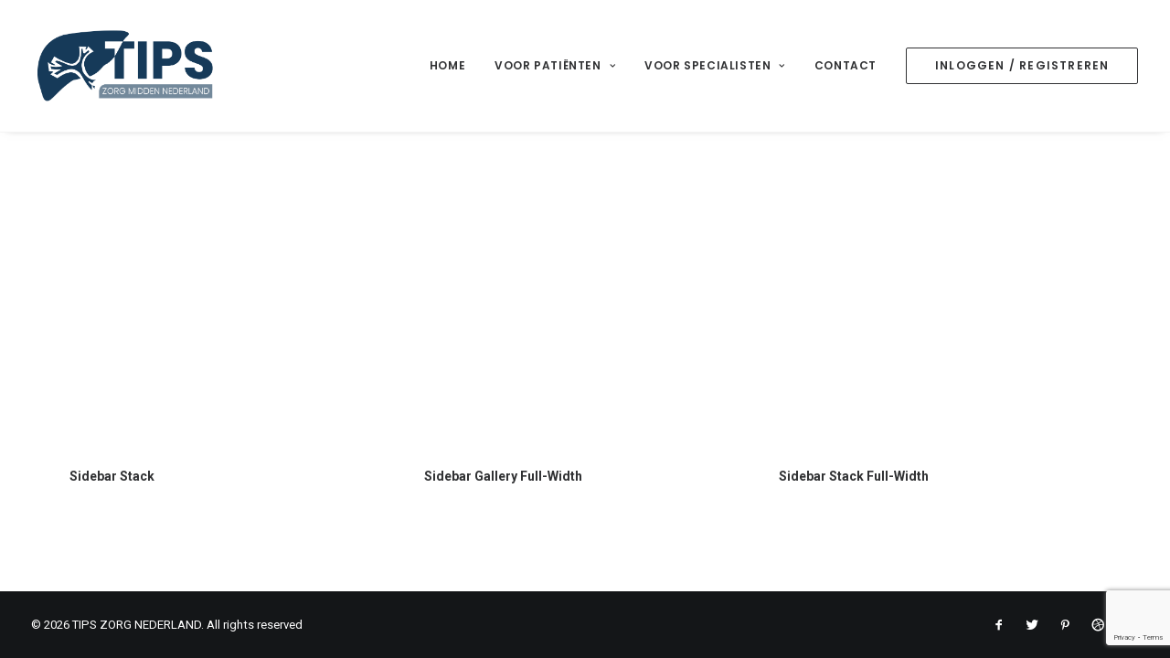

--- FILE ---
content_type: text/html; charset=utf-8
request_url: https://www.google.com/recaptcha/api2/anchor?ar=1&k=6LcHmLInAAAAAHsv1TMmMC3iEviAXnUrFXxmKa6O&co=aHR0cHM6Ly90aXBzem9yZy5ubDo0NDM.&hl=en&v=N67nZn4AqZkNcbeMu4prBgzg&size=invisible&anchor-ms=20000&execute-ms=30000&cb=5meai5eqmqn0
body_size: 48811
content:
<!DOCTYPE HTML><html dir="ltr" lang="en"><head><meta http-equiv="Content-Type" content="text/html; charset=UTF-8">
<meta http-equiv="X-UA-Compatible" content="IE=edge">
<title>reCAPTCHA</title>
<style type="text/css">
/* cyrillic-ext */
@font-face {
  font-family: 'Roboto';
  font-style: normal;
  font-weight: 400;
  font-stretch: 100%;
  src: url(//fonts.gstatic.com/s/roboto/v48/KFO7CnqEu92Fr1ME7kSn66aGLdTylUAMa3GUBHMdazTgWw.woff2) format('woff2');
  unicode-range: U+0460-052F, U+1C80-1C8A, U+20B4, U+2DE0-2DFF, U+A640-A69F, U+FE2E-FE2F;
}
/* cyrillic */
@font-face {
  font-family: 'Roboto';
  font-style: normal;
  font-weight: 400;
  font-stretch: 100%;
  src: url(//fonts.gstatic.com/s/roboto/v48/KFO7CnqEu92Fr1ME7kSn66aGLdTylUAMa3iUBHMdazTgWw.woff2) format('woff2');
  unicode-range: U+0301, U+0400-045F, U+0490-0491, U+04B0-04B1, U+2116;
}
/* greek-ext */
@font-face {
  font-family: 'Roboto';
  font-style: normal;
  font-weight: 400;
  font-stretch: 100%;
  src: url(//fonts.gstatic.com/s/roboto/v48/KFO7CnqEu92Fr1ME7kSn66aGLdTylUAMa3CUBHMdazTgWw.woff2) format('woff2');
  unicode-range: U+1F00-1FFF;
}
/* greek */
@font-face {
  font-family: 'Roboto';
  font-style: normal;
  font-weight: 400;
  font-stretch: 100%;
  src: url(//fonts.gstatic.com/s/roboto/v48/KFO7CnqEu92Fr1ME7kSn66aGLdTylUAMa3-UBHMdazTgWw.woff2) format('woff2');
  unicode-range: U+0370-0377, U+037A-037F, U+0384-038A, U+038C, U+038E-03A1, U+03A3-03FF;
}
/* math */
@font-face {
  font-family: 'Roboto';
  font-style: normal;
  font-weight: 400;
  font-stretch: 100%;
  src: url(//fonts.gstatic.com/s/roboto/v48/KFO7CnqEu92Fr1ME7kSn66aGLdTylUAMawCUBHMdazTgWw.woff2) format('woff2');
  unicode-range: U+0302-0303, U+0305, U+0307-0308, U+0310, U+0312, U+0315, U+031A, U+0326-0327, U+032C, U+032F-0330, U+0332-0333, U+0338, U+033A, U+0346, U+034D, U+0391-03A1, U+03A3-03A9, U+03B1-03C9, U+03D1, U+03D5-03D6, U+03F0-03F1, U+03F4-03F5, U+2016-2017, U+2034-2038, U+203C, U+2040, U+2043, U+2047, U+2050, U+2057, U+205F, U+2070-2071, U+2074-208E, U+2090-209C, U+20D0-20DC, U+20E1, U+20E5-20EF, U+2100-2112, U+2114-2115, U+2117-2121, U+2123-214F, U+2190, U+2192, U+2194-21AE, U+21B0-21E5, U+21F1-21F2, U+21F4-2211, U+2213-2214, U+2216-22FF, U+2308-230B, U+2310, U+2319, U+231C-2321, U+2336-237A, U+237C, U+2395, U+239B-23B7, U+23D0, U+23DC-23E1, U+2474-2475, U+25AF, U+25B3, U+25B7, U+25BD, U+25C1, U+25CA, U+25CC, U+25FB, U+266D-266F, U+27C0-27FF, U+2900-2AFF, U+2B0E-2B11, U+2B30-2B4C, U+2BFE, U+3030, U+FF5B, U+FF5D, U+1D400-1D7FF, U+1EE00-1EEFF;
}
/* symbols */
@font-face {
  font-family: 'Roboto';
  font-style: normal;
  font-weight: 400;
  font-stretch: 100%;
  src: url(//fonts.gstatic.com/s/roboto/v48/KFO7CnqEu92Fr1ME7kSn66aGLdTylUAMaxKUBHMdazTgWw.woff2) format('woff2');
  unicode-range: U+0001-000C, U+000E-001F, U+007F-009F, U+20DD-20E0, U+20E2-20E4, U+2150-218F, U+2190, U+2192, U+2194-2199, U+21AF, U+21E6-21F0, U+21F3, U+2218-2219, U+2299, U+22C4-22C6, U+2300-243F, U+2440-244A, U+2460-24FF, U+25A0-27BF, U+2800-28FF, U+2921-2922, U+2981, U+29BF, U+29EB, U+2B00-2BFF, U+4DC0-4DFF, U+FFF9-FFFB, U+10140-1018E, U+10190-1019C, U+101A0, U+101D0-101FD, U+102E0-102FB, U+10E60-10E7E, U+1D2C0-1D2D3, U+1D2E0-1D37F, U+1F000-1F0FF, U+1F100-1F1AD, U+1F1E6-1F1FF, U+1F30D-1F30F, U+1F315, U+1F31C, U+1F31E, U+1F320-1F32C, U+1F336, U+1F378, U+1F37D, U+1F382, U+1F393-1F39F, U+1F3A7-1F3A8, U+1F3AC-1F3AF, U+1F3C2, U+1F3C4-1F3C6, U+1F3CA-1F3CE, U+1F3D4-1F3E0, U+1F3ED, U+1F3F1-1F3F3, U+1F3F5-1F3F7, U+1F408, U+1F415, U+1F41F, U+1F426, U+1F43F, U+1F441-1F442, U+1F444, U+1F446-1F449, U+1F44C-1F44E, U+1F453, U+1F46A, U+1F47D, U+1F4A3, U+1F4B0, U+1F4B3, U+1F4B9, U+1F4BB, U+1F4BF, U+1F4C8-1F4CB, U+1F4D6, U+1F4DA, U+1F4DF, U+1F4E3-1F4E6, U+1F4EA-1F4ED, U+1F4F7, U+1F4F9-1F4FB, U+1F4FD-1F4FE, U+1F503, U+1F507-1F50B, U+1F50D, U+1F512-1F513, U+1F53E-1F54A, U+1F54F-1F5FA, U+1F610, U+1F650-1F67F, U+1F687, U+1F68D, U+1F691, U+1F694, U+1F698, U+1F6AD, U+1F6B2, U+1F6B9-1F6BA, U+1F6BC, U+1F6C6-1F6CF, U+1F6D3-1F6D7, U+1F6E0-1F6EA, U+1F6F0-1F6F3, U+1F6F7-1F6FC, U+1F700-1F7FF, U+1F800-1F80B, U+1F810-1F847, U+1F850-1F859, U+1F860-1F887, U+1F890-1F8AD, U+1F8B0-1F8BB, U+1F8C0-1F8C1, U+1F900-1F90B, U+1F93B, U+1F946, U+1F984, U+1F996, U+1F9E9, U+1FA00-1FA6F, U+1FA70-1FA7C, U+1FA80-1FA89, U+1FA8F-1FAC6, U+1FACE-1FADC, U+1FADF-1FAE9, U+1FAF0-1FAF8, U+1FB00-1FBFF;
}
/* vietnamese */
@font-face {
  font-family: 'Roboto';
  font-style: normal;
  font-weight: 400;
  font-stretch: 100%;
  src: url(//fonts.gstatic.com/s/roboto/v48/KFO7CnqEu92Fr1ME7kSn66aGLdTylUAMa3OUBHMdazTgWw.woff2) format('woff2');
  unicode-range: U+0102-0103, U+0110-0111, U+0128-0129, U+0168-0169, U+01A0-01A1, U+01AF-01B0, U+0300-0301, U+0303-0304, U+0308-0309, U+0323, U+0329, U+1EA0-1EF9, U+20AB;
}
/* latin-ext */
@font-face {
  font-family: 'Roboto';
  font-style: normal;
  font-weight: 400;
  font-stretch: 100%;
  src: url(//fonts.gstatic.com/s/roboto/v48/KFO7CnqEu92Fr1ME7kSn66aGLdTylUAMa3KUBHMdazTgWw.woff2) format('woff2');
  unicode-range: U+0100-02BA, U+02BD-02C5, U+02C7-02CC, U+02CE-02D7, U+02DD-02FF, U+0304, U+0308, U+0329, U+1D00-1DBF, U+1E00-1E9F, U+1EF2-1EFF, U+2020, U+20A0-20AB, U+20AD-20C0, U+2113, U+2C60-2C7F, U+A720-A7FF;
}
/* latin */
@font-face {
  font-family: 'Roboto';
  font-style: normal;
  font-weight: 400;
  font-stretch: 100%;
  src: url(//fonts.gstatic.com/s/roboto/v48/KFO7CnqEu92Fr1ME7kSn66aGLdTylUAMa3yUBHMdazQ.woff2) format('woff2');
  unicode-range: U+0000-00FF, U+0131, U+0152-0153, U+02BB-02BC, U+02C6, U+02DA, U+02DC, U+0304, U+0308, U+0329, U+2000-206F, U+20AC, U+2122, U+2191, U+2193, U+2212, U+2215, U+FEFF, U+FFFD;
}
/* cyrillic-ext */
@font-face {
  font-family: 'Roboto';
  font-style: normal;
  font-weight: 500;
  font-stretch: 100%;
  src: url(//fonts.gstatic.com/s/roboto/v48/KFO7CnqEu92Fr1ME7kSn66aGLdTylUAMa3GUBHMdazTgWw.woff2) format('woff2');
  unicode-range: U+0460-052F, U+1C80-1C8A, U+20B4, U+2DE0-2DFF, U+A640-A69F, U+FE2E-FE2F;
}
/* cyrillic */
@font-face {
  font-family: 'Roboto';
  font-style: normal;
  font-weight: 500;
  font-stretch: 100%;
  src: url(//fonts.gstatic.com/s/roboto/v48/KFO7CnqEu92Fr1ME7kSn66aGLdTylUAMa3iUBHMdazTgWw.woff2) format('woff2');
  unicode-range: U+0301, U+0400-045F, U+0490-0491, U+04B0-04B1, U+2116;
}
/* greek-ext */
@font-face {
  font-family: 'Roboto';
  font-style: normal;
  font-weight: 500;
  font-stretch: 100%;
  src: url(//fonts.gstatic.com/s/roboto/v48/KFO7CnqEu92Fr1ME7kSn66aGLdTylUAMa3CUBHMdazTgWw.woff2) format('woff2');
  unicode-range: U+1F00-1FFF;
}
/* greek */
@font-face {
  font-family: 'Roboto';
  font-style: normal;
  font-weight: 500;
  font-stretch: 100%;
  src: url(//fonts.gstatic.com/s/roboto/v48/KFO7CnqEu92Fr1ME7kSn66aGLdTylUAMa3-UBHMdazTgWw.woff2) format('woff2');
  unicode-range: U+0370-0377, U+037A-037F, U+0384-038A, U+038C, U+038E-03A1, U+03A3-03FF;
}
/* math */
@font-face {
  font-family: 'Roboto';
  font-style: normal;
  font-weight: 500;
  font-stretch: 100%;
  src: url(//fonts.gstatic.com/s/roboto/v48/KFO7CnqEu92Fr1ME7kSn66aGLdTylUAMawCUBHMdazTgWw.woff2) format('woff2');
  unicode-range: U+0302-0303, U+0305, U+0307-0308, U+0310, U+0312, U+0315, U+031A, U+0326-0327, U+032C, U+032F-0330, U+0332-0333, U+0338, U+033A, U+0346, U+034D, U+0391-03A1, U+03A3-03A9, U+03B1-03C9, U+03D1, U+03D5-03D6, U+03F0-03F1, U+03F4-03F5, U+2016-2017, U+2034-2038, U+203C, U+2040, U+2043, U+2047, U+2050, U+2057, U+205F, U+2070-2071, U+2074-208E, U+2090-209C, U+20D0-20DC, U+20E1, U+20E5-20EF, U+2100-2112, U+2114-2115, U+2117-2121, U+2123-214F, U+2190, U+2192, U+2194-21AE, U+21B0-21E5, U+21F1-21F2, U+21F4-2211, U+2213-2214, U+2216-22FF, U+2308-230B, U+2310, U+2319, U+231C-2321, U+2336-237A, U+237C, U+2395, U+239B-23B7, U+23D0, U+23DC-23E1, U+2474-2475, U+25AF, U+25B3, U+25B7, U+25BD, U+25C1, U+25CA, U+25CC, U+25FB, U+266D-266F, U+27C0-27FF, U+2900-2AFF, U+2B0E-2B11, U+2B30-2B4C, U+2BFE, U+3030, U+FF5B, U+FF5D, U+1D400-1D7FF, U+1EE00-1EEFF;
}
/* symbols */
@font-face {
  font-family: 'Roboto';
  font-style: normal;
  font-weight: 500;
  font-stretch: 100%;
  src: url(//fonts.gstatic.com/s/roboto/v48/KFO7CnqEu92Fr1ME7kSn66aGLdTylUAMaxKUBHMdazTgWw.woff2) format('woff2');
  unicode-range: U+0001-000C, U+000E-001F, U+007F-009F, U+20DD-20E0, U+20E2-20E4, U+2150-218F, U+2190, U+2192, U+2194-2199, U+21AF, U+21E6-21F0, U+21F3, U+2218-2219, U+2299, U+22C4-22C6, U+2300-243F, U+2440-244A, U+2460-24FF, U+25A0-27BF, U+2800-28FF, U+2921-2922, U+2981, U+29BF, U+29EB, U+2B00-2BFF, U+4DC0-4DFF, U+FFF9-FFFB, U+10140-1018E, U+10190-1019C, U+101A0, U+101D0-101FD, U+102E0-102FB, U+10E60-10E7E, U+1D2C0-1D2D3, U+1D2E0-1D37F, U+1F000-1F0FF, U+1F100-1F1AD, U+1F1E6-1F1FF, U+1F30D-1F30F, U+1F315, U+1F31C, U+1F31E, U+1F320-1F32C, U+1F336, U+1F378, U+1F37D, U+1F382, U+1F393-1F39F, U+1F3A7-1F3A8, U+1F3AC-1F3AF, U+1F3C2, U+1F3C4-1F3C6, U+1F3CA-1F3CE, U+1F3D4-1F3E0, U+1F3ED, U+1F3F1-1F3F3, U+1F3F5-1F3F7, U+1F408, U+1F415, U+1F41F, U+1F426, U+1F43F, U+1F441-1F442, U+1F444, U+1F446-1F449, U+1F44C-1F44E, U+1F453, U+1F46A, U+1F47D, U+1F4A3, U+1F4B0, U+1F4B3, U+1F4B9, U+1F4BB, U+1F4BF, U+1F4C8-1F4CB, U+1F4D6, U+1F4DA, U+1F4DF, U+1F4E3-1F4E6, U+1F4EA-1F4ED, U+1F4F7, U+1F4F9-1F4FB, U+1F4FD-1F4FE, U+1F503, U+1F507-1F50B, U+1F50D, U+1F512-1F513, U+1F53E-1F54A, U+1F54F-1F5FA, U+1F610, U+1F650-1F67F, U+1F687, U+1F68D, U+1F691, U+1F694, U+1F698, U+1F6AD, U+1F6B2, U+1F6B9-1F6BA, U+1F6BC, U+1F6C6-1F6CF, U+1F6D3-1F6D7, U+1F6E0-1F6EA, U+1F6F0-1F6F3, U+1F6F7-1F6FC, U+1F700-1F7FF, U+1F800-1F80B, U+1F810-1F847, U+1F850-1F859, U+1F860-1F887, U+1F890-1F8AD, U+1F8B0-1F8BB, U+1F8C0-1F8C1, U+1F900-1F90B, U+1F93B, U+1F946, U+1F984, U+1F996, U+1F9E9, U+1FA00-1FA6F, U+1FA70-1FA7C, U+1FA80-1FA89, U+1FA8F-1FAC6, U+1FACE-1FADC, U+1FADF-1FAE9, U+1FAF0-1FAF8, U+1FB00-1FBFF;
}
/* vietnamese */
@font-face {
  font-family: 'Roboto';
  font-style: normal;
  font-weight: 500;
  font-stretch: 100%;
  src: url(//fonts.gstatic.com/s/roboto/v48/KFO7CnqEu92Fr1ME7kSn66aGLdTylUAMa3OUBHMdazTgWw.woff2) format('woff2');
  unicode-range: U+0102-0103, U+0110-0111, U+0128-0129, U+0168-0169, U+01A0-01A1, U+01AF-01B0, U+0300-0301, U+0303-0304, U+0308-0309, U+0323, U+0329, U+1EA0-1EF9, U+20AB;
}
/* latin-ext */
@font-face {
  font-family: 'Roboto';
  font-style: normal;
  font-weight: 500;
  font-stretch: 100%;
  src: url(//fonts.gstatic.com/s/roboto/v48/KFO7CnqEu92Fr1ME7kSn66aGLdTylUAMa3KUBHMdazTgWw.woff2) format('woff2');
  unicode-range: U+0100-02BA, U+02BD-02C5, U+02C7-02CC, U+02CE-02D7, U+02DD-02FF, U+0304, U+0308, U+0329, U+1D00-1DBF, U+1E00-1E9F, U+1EF2-1EFF, U+2020, U+20A0-20AB, U+20AD-20C0, U+2113, U+2C60-2C7F, U+A720-A7FF;
}
/* latin */
@font-face {
  font-family: 'Roboto';
  font-style: normal;
  font-weight: 500;
  font-stretch: 100%;
  src: url(//fonts.gstatic.com/s/roboto/v48/KFO7CnqEu92Fr1ME7kSn66aGLdTylUAMa3yUBHMdazQ.woff2) format('woff2');
  unicode-range: U+0000-00FF, U+0131, U+0152-0153, U+02BB-02BC, U+02C6, U+02DA, U+02DC, U+0304, U+0308, U+0329, U+2000-206F, U+20AC, U+2122, U+2191, U+2193, U+2212, U+2215, U+FEFF, U+FFFD;
}
/* cyrillic-ext */
@font-face {
  font-family: 'Roboto';
  font-style: normal;
  font-weight: 900;
  font-stretch: 100%;
  src: url(//fonts.gstatic.com/s/roboto/v48/KFO7CnqEu92Fr1ME7kSn66aGLdTylUAMa3GUBHMdazTgWw.woff2) format('woff2');
  unicode-range: U+0460-052F, U+1C80-1C8A, U+20B4, U+2DE0-2DFF, U+A640-A69F, U+FE2E-FE2F;
}
/* cyrillic */
@font-face {
  font-family: 'Roboto';
  font-style: normal;
  font-weight: 900;
  font-stretch: 100%;
  src: url(//fonts.gstatic.com/s/roboto/v48/KFO7CnqEu92Fr1ME7kSn66aGLdTylUAMa3iUBHMdazTgWw.woff2) format('woff2');
  unicode-range: U+0301, U+0400-045F, U+0490-0491, U+04B0-04B1, U+2116;
}
/* greek-ext */
@font-face {
  font-family: 'Roboto';
  font-style: normal;
  font-weight: 900;
  font-stretch: 100%;
  src: url(//fonts.gstatic.com/s/roboto/v48/KFO7CnqEu92Fr1ME7kSn66aGLdTylUAMa3CUBHMdazTgWw.woff2) format('woff2');
  unicode-range: U+1F00-1FFF;
}
/* greek */
@font-face {
  font-family: 'Roboto';
  font-style: normal;
  font-weight: 900;
  font-stretch: 100%;
  src: url(//fonts.gstatic.com/s/roboto/v48/KFO7CnqEu92Fr1ME7kSn66aGLdTylUAMa3-UBHMdazTgWw.woff2) format('woff2');
  unicode-range: U+0370-0377, U+037A-037F, U+0384-038A, U+038C, U+038E-03A1, U+03A3-03FF;
}
/* math */
@font-face {
  font-family: 'Roboto';
  font-style: normal;
  font-weight: 900;
  font-stretch: 100%;
  src: url(//fonts.gstatic.com/s/roboto/v48/KFO7CnqEu92Fr1ME7kSn66aGLdTylUAMawCUBHMdazTgWw.woff2) format('woff2');
  unicode-range: U+0302-0303, U+0305, U+0307-0308, U+0310, U+0312, U+0315, U+031A, U+0326-0327, U+032C, U+032F-0330, U+0332-0333, U+0338, U+033A, U+0346, U+034D, U+0391-03A1, U+03A3-03A9, U+03B1-03C9, U+03D1, U+03D5-03D6, U+03F0-03F1, U+03F4-03F5, U+2016-2017, U+2034-2038, U+203C, U+2040, U+2043, U+2047, U+2050, U+2057, U+205F, U+2070-2071, U+2074-208E, U+2090-209C, U+20D0-20DC, U+20E1, U+20E5-20EF, U+2100-2112, U+2114-2115, U+2117-2121, U+2123-214F, U+2190, U+2192, U+2194-21AE, U+21B0-21E5, U+21F1-21F2, U+21F4-2211, U+2213-2214, U+2216-22FF, U+2308-230B, U+2310, U+2319, U+231C-2321, U+2336-237A, U+237C, U+2395, U+239B-23B7, U+23D0, U+23DC-23E1, U+2474-2475, U+25AF, U+25B3, U+25B7, U+25BD, U+25C1, U+25CA, U+25CC, U+25FB, U+266D-266F, U+27C0-27FF, U+2900-2AFF, U+2B0E-2B11, U+2B30-2B4C, U+2BFE, U+3030, U+FF5B, U+FF5D, U+1D400-1D7FF, U+1EE00-1EEFF;
}
/* symbols */
@font-face {
  font-family: 'Roboto';
  font-style: normal;
  font-weight: 900;
  font-stretch: 100%;
  src: url(//fonts.gstatic.com/s/roboto/v48/KFO7CnqEu92Fr1ME7kSn66aGLdTylUAMaxKUBHMdazTgWw.woff2) format('woff2');
  unicode-range: U+0001-000C, U+000E-001F, U+007F-009F, U+20DD-20E0, U+20E2-20E4, U+2150-218F, U+2190, U+2192, U+2194-2199, U+21AF, U+21E6-21F0, U+21F3, U+2218-2219, U+2299, U+22C4-22C6, U+2300-243F, U+2440-244A, U+2460-24FF, U+25A0-27BF, U+2800-28FF, U+2921-2922, U+2981, U+29BF, U+29EB, U+2B00-2BFF, U+4DC0-4DFF, U+FFF9-FFFB, U+10140-1018E, U+10190-1019C, U+101A0, U+101D0-101FD, U+102E0-102FB, U+10E60-10E7E, U+1D2C0-1D2D3, U+1D2E0-1D37F, U+1F000-1F0FF, U+1F100-1F1AD, U+1F1E6-1F1FF, U+1F30D-1F30F, U+1F315, U+1F31C, U+1F31E, U+1F320-1F32C, U+1F336, U+1F378, U+1F37D, U+1F382, U+1F393-1F39F, U+1F3A7-1F3A8, U+1F3AC-1F3AF, U+1F3C2, U+1F3C4-1F3C6, U+1F3CA-1F3CE, U+1F3D4-1F3E0, U+1F3ED, U+1F3F1-1F3F3, U+1F3F5-1F3F7, U+1F408, U+1F415, U+1F41F, U+1F426, U+1F43F, U+1F441-1F442, U+1F444, U+1F446-1F449, U+1F44C-1F44E, U+1F453, U+1F46A, U+1F47D, U+1F4A3, U+1F4B0, U+1F4B3, U+1F4B9, U+1F4BB, U+1F4BF, U+1F4C8-1F4CB, U+1F4D6, U+1F4DA, U+1F4DF, U+1F4E3-1F4E6, U+1F4EA-1F4ED, U+1F4F7, U+1F4F9-1F4FB, U+1F4FD-1F4FE, U+1F503, U+1F507-1F50B, U+1F50D, U+1F512-1F513, U+1F53E-1F54A, U+1F54F-1F5FA, U+1F610, U+1F650-1F67F, U+1F687, U+1F68D, U+1F691, U+1F694, U+1F698, U+1F6AD, U+1F6B2, U+1F6B9-1F6BA, U+1F6BC, U+1F6C6-1F6CF, U+1F6D3-1F6D7, U+1F6E0-1F6EA, U+1F6F0-1F6F3, U+1F6F7-1F6FC, U+1F700-1F7FF, U+1F800-1F80B, U+1F810-1F847, U+1F850-1F859, U+1F860-1F887, U+1F890-1F8AD, U+1F8B0-1F8BB, U+1F8C0-1F8C1, U+1F900-1F90B, U+1F93B, U+1F946, U+1F984, U+1F996, U+1F9E9, U+1FA00-1FA6F, U+1FA70-1FA7C, U+1FA80-1FA89, U+1FA8F-1FAC6, U+1FACE-1FADC, U+1FADF-1FAE9, U+1FAF0-1FAF8, U+1FB00-1FBFF;
}
/* vietnamese */
@font-face {
  font-family: 'Roboto';
  font-style: normal;
  font-weight: 900;
  font-stretch: 100%;
  src: url(//fonts.gstatic.com/s/roboto/v48/KFO7CnqEu92Fr1ME7kSn66aGLdTylUAMa3OUBHMdazTgWw.woff2) format('woff2');
  unicode-range: U+0102-0103, U+0110-0111, U+0128-0129, U+0168-0169, U+01A0-01A1, U+01AF-01B0, U+0300-0301, U+0303-0304, U+0308-0309, U+0323, U+0329, U+1EA0-1EF9, U+20AB;
}
/* latin-ext */
@font-face {
  font-family: 'Roboto';
  font-style: normal;
  font-weight: 900;
  font-stretch: 100%;
  src: url(//fonts.gstatic.com/s/roboto/v48/KFO7CnqEu92Fr1ME7kSn66aGLdTylUAMa3KUBHMdazTgWw.woff2) format('woff2');
  unicode-range: U+0100-02BA, U+02BD-02C5, U+02C7-02CC, U+02CE-02D7, U+02DD-02FF, U+0304, U+0308, U+0329, U+1D00-1DBF, U+1E00-1E9F, U+1EF2-1EFF, U+2020, U+20A0-20AB, U+20AD-20C0, U+2113, U+2C60-2C7F, U+A720-A7FF;
}
/* latin */
@font-face {
  font-family: 'Roboto';
  font-style: normal;
  font-weight: 900;
  font-stretch: 100%;
  src: url(//fonts.gstatic.com/s/roboto/v48/KFO7CnqEu92Fr1ME7kSn66aGLdTylUAMa3yUBHMdazQ.woff2) format('woff2');
  unicode-range: U+0000-00FF, U+0131, U+0152-0153, U+02BB-02BC, U+02C6, U+02DA, U+02DC, U+0304, U+0308, U+0329, U+2000-206F, U+20AC, U+2122, U+2191, U+2193, U+2212, U+2215, U+FEFF, U+FFFD;
}

</style>
<link rel="stylesheet" type="text/css" href="https://www.gstatic.com/recaptcha/releases/N67nZn4AqZkNcbeMu4prBgzg/styles__ltr.css">
<script nonce="VisttLpRKtitodxCdUAmJA" type="text/javascript">window['__recaptcha_api'] = 'https://www.google.com/recaptcha/api2/';</script>
<script type="text/javascript" src="https://www.gstatic.com/recaptcha/releases/N67nZn4AqZkNcbeMu4prBgzg/recaptcha__en.js" nonce="VisttLpRKtitodxCdUAmJA">
      
    </script></head>
<body><div id="rc-anchor-alert" class="rc-anchor-alert"></div>
<input type="hidden" id="recaptcha-token" value="[base64]">
<script type="text/javascript" nonce="VisttLpRKtitodxCdUAmJA">
      recaptcha.anchor.Main.init("[\x22ainput\x22,[\x22bgdata\x22,\x22\x22,\[base64]/[base64]/[base64]/bmV3IHJbeF0oY1swXSk6RT09Mj9uZXcgclt4XShjWzBdLGNbMV0pOkU9PTM/bmV3IHJbeF0oY1swXSxjWzFdLGNbMl0pOkU9PTQ/[base64]/[base64]/[base64]/[base64]/[base64]/[base64]/[base64]/[base64]\x22,\[base64]\\u003d\\u003d\x22,\x22wrhcw7LDo8KYI8KhT8KHcQ7DisKKw5YUAVHClsOQEH/DsSbDpUjCp2wBTAvCtwTDuUNNKnRnV8OMWsO/w5J4BnvCuwt9I8KifgRawrsXw5DDtMK4IsKzwrLCssKPw7BWw7hKBcKcN2/DicOCUcO3w6rDuwnChcOzwq0iCsOPLirCgsORIHhwH8OWw7rCiSLDk8OEFGUywofDqmDCj8OIwqzDr8O1YQbDtsKHwqDCrH3CkEIMw4HDscK3wqo3w5MKwrzCm8KjwqbDvWHDisKNwonDqlhlwrhfw5U1w4nDk8KRXsKRw6IqPMOcXcKeTB/[base64]/[base64]/CvMOrFHwOw580UxJ0QsKuwo/CklRzEcOow6jCvMKowo/[base64]/CtsOrw7/[base64]/RQvDpjfCojBUwrHDhsKEacOHw7NDw7rCisKkGWogFsOnw7bCusKUVcOLZwbDvVU1T8KQw5/[base64]/[base64]/[base64]/CrHDCkzDDqGXDqsO/RAMhw5/[base64]/Cj8K4QUTCpMKkN3Ziw4/DncKEwozDj8O0BFMtd8Krw614D3pKwpIiIsK4VcKww45lUsKVAicpYsOBMsK1w6HCnsOWwp4edMKyewzCnsKleBPClsKGw7jCp03DuMKjKV4HScKzw7zDqigyw53Cq8KdXsOZw4ABM8O0TEfCm8KAwoPCpB/CoBISwrUrYQxIwqbCulJUwphUw6PDusO7w6jDssO3Akg4wocxwr9bO8O/Z1DDmhbChh1Gw4jCssKfH8KvaWtHwo9hwqDCrjsOZicuDAZzw4PCrcKgKcOswq7Cu8KYal8PFR1/FXPDpQXDosOTV3bDl8O/BsKjFsOXwpgfwqdJw4jDuRp4ZsO+w7J0bMKEwoPCuMOwOsKybwrCt8O/GQjCncK/[base64]/PQ1Jf8OAZ8KowrrDisKwdTPChS3Dmx7ChU55w5RXwowtL8ONw6vDj0I2Y298w7V1NiEZw43Cn2NJwqk8w6J2wr98UsOrSEkZwqvDh0bDksOUwpXCp8O1woZWZQjDuEUjw4HCl8O7wo0Bw5sOwpTDnlrDiQ/CrcO2QsK9wpQ/Yz5YRcO8ecKwMCI5RGBwQcOgLMOAecOVw6N4BltxwonDtcOca8OMOcOAwo7CqcO5w6bCrVHDt1wDc8OCcsKKEsOcUcO1KcKGw6c4wphZwpLDncOrfzFCY8KFw4fCv3bDrXp+JcK5Ex0YLmfCn28/Mx7DjCzDjMOIw4rChXI/wo7DtQctH1cjUMKvwpkmwosHw7oYejTDsxwTw4lIQk3Cux3Dvi/DqMOrwp7ChwRWLcOcwq/DscORDn4QTF10wpMdRMOkwo7Cr1tlw5lZf0ofw7dfw5DCmg45fXN0w7REbsOUNcKIwpXCmcKZw6Fjw4/CsybDgsOQwpkwCsKowodUw6VnNk5fw4kJdcKIFxDDqMK+IcOXf8KWMMOgI8OsYkHCp8O+PsKPw6U3GzUwwrLCgGPCpSjDr8OtRCLCrjl2wrkFOMKowptrw7NaQ8KUP8O8KFgYLxYjw4Iww4zDkR/DmUQ4w6bCmcOAZg8+TsO6wrvCiQQPw4wBW8OCw5/Cm8KPwrbClm/CtVF9flkwUcKqKMKcJMKTf8KqwoU/[base64]/w4DDosK5w4fDj0rDvMKLGG/CsMO9w5rDq8Kww7FGI1k3wqplBMKcwo9Bw6IzbcKyPTXDrcKVw4/[base64]/Duk/DjsKbaMKnHMK+LcOmM1bCksKzw67CsxV8w7XDvcKpwrLDnx5lwqrCs8K/wrJjw7ZFw4bDrlwrJEbCp8OURsOIw6pWw57DnS/CgHo2w4NYw5PChj3DuippE8OMHGzDl8KyDAnCvywgJsKYwrHDk8OnVsK0YDZCw55Rf8K/woTDisK+wqTCmMKuWD4uwrXCmTBGCsKUwpDCoQYoSRfDrcK5wrs8wpfDq1tsBsKZwprChT3DrwlgwobDhsO9w7TCp8Ozw4NGR8OldHBEUcOJZXZRDA5Qw4vDtwNYwrJxwqliw6LDoAxlwrXCoQw2wrYhwoF/[base64]/QsOBw4cMw7kPw73DtR0Vw4XDt8Kew7zCp8O9NnkmI8O/JTTCrU/DigYdwrHCl8Ozw7XDgTrDgcKTHy/DvMK5wp7CssO3TgvCq1zCmHBFwoXDlsKjDsKTXsOVw413w4nDssKywphVw53DssOYwqfCh3jDol5PS8Oxwo0yB3DCiMONw6TChsOpwqfCvlbCsMKCw4LClyHDnsKdw43Cl8K8w4lwOwhjFMKYwo8/[base64]/DhsOxwqd3OS1dJMKgVXcUw5HDtzEtNj5/RMO5esO7wp/[base64]/wqlnw5nCkcOIw54pYBvChD5dwpZJwolVw7Eawr0cw6/DusKrw4UmVsORMArDisOqw71Mwr/CnWvDksKzw5EcEVBww6bDncKsw71LBT5Lw6/ConTCuMOvVsKLw7vCoE1Ew5Row4Ahw7jCl8K4w6QBS3bDrm/DqBnCncOVCcKTwoQPwr7DusOVPlrCnmDCgWXColzCucK5AsOgcMOiVXrDisKYw6bCucO9e8Ksw57Dm8OpVsKTHMKkPMONw4FGT8OOA8OHw6jCusKzwoEdwppvwooIw6M/[base64]/CncKBEgxZOWJPH1ZSGV7DtMOvUGwhw4F9wrAHEEd4w57DksOZVA5Ya8KDG2ZpeCMtQcOiKMOWK8OVWcO/[base64]/CpzPDr03DvEozTMKxw6DDhQRiKlNoUiFAXVJow4x2EQLDggzDrsKmw7fCgVQfa3/DuDojBlfCvcO/w7IFRcKnb1YswoxIdmZfw4bDucOHw7jChgQqwpswfiIdwphSw7fCm3h+wqlQH8Kjw57Dp8OVwr82wqxqE8OFwqvCpcK6O8O5wpjDmHTDnRLCr8O6wojClg8CbFNkwoLCjTzDs8KzUCrCvgcUwqXDmgbCvQwIw6F/wqXDscO8wrJFworCoi/DvcOowqAyMhoxwrE3csKSw7PDm27DgVDCjjPCs8Ojw5t4wofDhsKcwr7Csyczf8O1wpjDkMKJwpIcM3zDs8OHwoc7Z8O+w4/CmMOrw4bDl8KIw7vCnhnDlcKRw5E6w6ZfwoFHFcObDsKTw7picsKqw7bCvsKww7JRY0BocgXCqE3CshXCkU/[base64]/CGgXdxxnbTRdw7PCpsKgNzHCnsOfHWjCnFlkwrUww7nCrsK3w5tuBMOww6cOWz/CssOXw5N9eRjDgnwtw7XCl8O4w5/CujbDjlbDucKfwr82w4EJQyg7w4zClCnDtcOvwr0Ww4jCv8OGRcOowq1VwrF0wqfDrV/DtcOOOlDDjcOJw5HDvcOzAsKuw41ww6kbK3Nmbwp3AGvDund6w5Anw4nDi8K6w6vDrcOhC8OMwq4WdsKCAsKlw47CtDIWfTjCs2fCmmzDgsKgw7PCm8O1wr9Fw6Q1dyHDtFfCmFbCuxDDv8Ohw5xyFsKGwoZhfsKXaMOOGcKbw73Cv8K5woVzwoxOwpzDowoow6wPwq/DjiFYRcOyeMOxw5/DkMOYekw/[base64]/Di2fCgMKywp0kw5rDsm1BKsOaw5wWw7PCvgvDmjrDjcO3w6rCnzfCl8OpwoDCvXDDicOmw67CvcKLwqDDl2AiWMKKw48Ew7XDpcKcW3bCjMOOV2LCrjzDnhAMwrPDjxnDrlrCoMKVNmHDksKCwptAeMKKGyIRPE7DmkAqwoR/KAHDpWDDlsOxw4UPwrJAw7NBMMOHwpBBI8O6wqskaGUAw6LDscK6AcOVZWQgwo90GsKmwo5yLDRTw5rDh8OfwoYxUGHCpcObHsOUw4XClcKQwqTDiT/CtMKLHg/DnGjCrEXDqwZyD8KPwpXCuDDCuiRHTArDrDhpw5XDh8OxAVYBw6F8wr0WwpjDisO5w7cJwrwPwrHDqsKEPsOUfcO/OcO2wpjCs8KpwqcSZsOqe05tw5rDr8Kqc0NZIXU4fkY8wqfCuXE/Qx46TD/[base64]/Cq8KSw4fCicOKGA8ew63DsjgdWAHCgU/DmyoAw4rCoyjCkDsxcn3CiHZlwobDkMOxw5PDszdyw5TDtMKQw7vCtTsKGsKdwqFXwrEzNcKFAyfCr8OSFcK+VVTCnsKJw4U7w5A+fsKBwrHCpEEOwpTDrMKWHQLCtzIFw6V0w6/DhsO3w5Acwq7CsHBXw40qw75OakjCiMOLM8OAAsO0O8K5dcKUMENnN11MfCjChsO6w4PDrmV6w689wrvDpMOcL8K5woXCl3Y6woFiCl3DsSDDhB0Mw7M7Hh/[base64]/ChzbCuWzDgsOrZxsIGcKAPcOmwo0BDsOaw7TCngjCjQ/[base64]/Ctj04wqfDhg1yK8Koey1XPEdFwoXCusO1BmlRBjTCocKowoJxw4nCmcOvWcOmRcKMw6jCsQEDF1jDtio2w7wtw5DDssO2QXBRwrTCglVBwrnCr8KkP8OtbMKJfD1xw6zDpzfCkH/CmlxxHcKewrFVaHUbwoZ3cynCpRYXdcKVw7PCkCR0w5HCsBXCg8OKwojDqCbDncOzP8KFw7PCtizDk8OnwrPCk0HCtBhfwokdwrwVMAjDo8O/w6PDscOAUcObQjTCnMOQQgs3w5lcZTTDiAnCkFYXCcOSZ0DDtwLCtcKJwo/[base64]/Dq8OQEsKMw7jCgcKzw7s+w5NAwqcgw7zDhsKlbcOFb0DCr8KTGUEjAivCngtndT/CqcKMUMKpwrkMw5Nswoxyw43CicKvwotMw4rCjMK0w7ldw6nDicO+wot5H8OON8ONfsOHCFpsFj3Dk8OOcMKYw43DrcKZw5PCglkpwrXCmW48DH/CkirDqUjCocKEahzClsOPSVEew7fDjsOxwrJHacKgwqYDw78EwpwWFh9ta8K1wr1WwobCn1rDpcKNGj/[base64]/PsKacm5Ww4Jlb8KxworCpcKmw7VJwrPDuUAzwp1UwrB/VTg+IcOsJEnDjgbCvMOrw4sHw7Jtw4sCZ3R8RsKWKx7CgMKLQsObA2twbTTDknt3w7nDrUdZQsKlw4dmwrJnwocxwpFiSENELcO8V8Oqw4JNw7lmw57DtsOgTcKDwo9oEjo2VsKfwo91JBwYUUMxwrTCl8KONMK2IcKeCx/[base64]/ClMOgw7MPTGpDUcOwWDrCsMOiLj16w7Qbwq/CtMKDw77CucO5wqnCtytYw5bCssK7wpRwwpTDqj1bwoTDjMKQw4hWwrUQMsK6AsOFw6/[base64]/ScKBSMKqwp7CmmLCuxTDsBHCggHCnsO7HzcPwpYyw5/[base64]/Duz5Kw5TDuzJ+GcOewq7DhhLCmQVTw4vCkUMPwqXCnsKkTcORaMKnw6/ClFB1VQvDumR5woFnWS3CsxYcwo/[base64]/w4PCrhLDi8OnWAJ6w4XCkD3CsMOdwqPCq0/ChgMkOkDDhAwcCMKowq3Cr1fDscOoPAHCuhFjfklmesKLbFrCoMOcwr5pwqomw4sWIsKZwqHDtcOMwoTDrk7CrFk5BMKYGcORH1XCvcOSawoCRsOKQ0R/E2nDiMO5w6HDiUrCjcOWw5YtwoMDwoQWw5UwbA3CrMOnF8KiJ8OCXcKme8Kdwp4NwpFscQYTfFM4w4PCknjDjHhbwqzCrcOwTjAHIjvCo8KbBARLP8KgJiTChMKHPT4vw6VMwqvCm8KZVE/ClW/DlsKQwoDDn8KrMUvCkQvDpGLCncKkCVzDkkUiLg/CljUSw4fDg8K1XAnDrSMmw53CicKww6zClMKjOHFOdCNLBcKfwpFWFcONQktRw707w4TCpS7DvMOSw7Qia35FwqZfw5Jfw7PDqw/Cq8Omw4AUwqojw5jDqmt6BFvChj3Cm2QmIiUHecKQwoxReMOaw6HCm8KfFsOYwp3DlsORLTAIOQfDm8Kuw59IXAvDtGAzIxInFMOWAg7CpsKAw41PaRdEPA/[base64]/CiGp3w4p8FW3DngDClcOZw7zCpnAqSTDCgmtYbsKXw61AMTs7XyceYFtlCHbCsUTCgMKDCBPDslHDmhbDtF3DvkrDoWfCqh7Ch8K2EsKIGUzCqcOPQEUtFRtFYmDCsEsKYyN/aMKEw5rDgcOOecONbMKTDcKFfyorQmxdw6TCuMO0GGg6w4rDm3HCo8O/[base64]/JsKwworChh3CmT3Com/Du3bDumHCsyVMAALCgcKiBcOBwrzCmcKkbwUew7nDjMO6w7c3Dz1OOsKiwrM5GsOVw61Ew4jCgMKfGmZYwrPCvjkkw6bDn3d2wowNwr5SbnLCicOIw7jCqsK7Yi7CpHvCicKdJMKuwrFlWjHDlFDDphYaMMOgwrcuS8KNFTHCn0DDuDRMw7ZpDhLDiMKkwpM0wr/[base64]/P8OySsOlw6bCiMOWwrc7LU/DncOzw5HDuEDDlMKfw7vCq8OIwoU6csOOV8O2fsO5RcKdw7Yzd8O3agVbw5LDtRk1wppXw7zDl0HDocOIXcOfOTjDrsKxw7fDiw9rwpc4LhU2w40Cf8OgPMOZwoBJIAQjwrx/ZBnDvHA/dMOJd00SL8KzwpHCjhxNP8KTTMOfEcK5Ag/CtGbChsO4w5/CnMKwwrTCoMKiTcKFw70maMKpwq0GwofCpHxJwrNpw6rDrh3DrCANHsOyF8KOcwBrwqsmesKcVsOFLR8kNnDCvgvDgFTDhCLDgMOiacO2wpTDqgshwp4HWsKuKSnCucOSw7APf3NBw5AXw5pgN8O6wq04CmHDsRQ3woJlwqYCCWkrw6HClsO/QUjDqCzCisKXJMKMHcKuYw5fRsO4w4TChcKzw4hwGsKNwqp/ADEMXH/[base64]/DgMOgfMKjBMO2wpnCt8O9bxfDl8KNwrjClyI0wo8zw5LCpsKwKcKeNsOxGTNOwqFEVMOhNlEXwqHDtgXDvAZmwq5oMT/DjsK8NGpgXT3DtsOgwqIPO8Kgw5DCgMOkw6LDjCwEWVPCncKjwqXDrGMhwpTDucOYwpo1w7jDl8K/wr3CjcOoSDI4wpnCmFvCpQEXwo3CvMKzwoUZLcKAw6lyIcKLwqcALMKvwr/CsMOoWMOeHcOqw6/CrUrCscOGw5w6QsOoNMK0IsOBw7bCp8OYIcOsaBDDozo/wqNiw7zDp8OZZcOoBMOQDsOaDlENWg/ChyXChMKHJD9Pw7Yyw7fDvRBfMQHDrR1yZsKYJMK/w7LCucOqwo/CuVfCly/DkgxAw73DsHTDs8OUw5nCgR7CqsKZwrFgw5VJw6U4wrc8HTXCkjrCpnETw6LDmH0YKcKfwot6woBPMMKpw5rClMOWEMK7wpzDuDPCtGfClDjDkMOgI2Qvw70sSVcowoXDlnY1GQPCnMKlEMK/O1PCocOZSMOoS8KOTEPDnGXCosOgOGMpYcOgYsK9wqzDl0/[base64]/DuncJw7hPfD/Ct8K7TApawqo8eMKJf8OwwoTCqsKxW3M4wpNBwqM/D8O/[base64]/K3XDoMOtwppldsK5wrVDa2BJwoZlw58LScOKQT7DmXMcc8OPCCQQbMOkwpgUw5zDpMOybTbDgQLDp0/Cj8ONHFjCncOaw5nCo2fCqsOSw4PDlC9xw6rCvsOUBwVawpw6w4kBIynCoUV/HMKGwrA9wrHDnBlFwq1ZdcOtFsKtwrTCocKTwqXCkVkJwoB0wqfCoMOawp3Dm2DDsMO6NMKSwqbCvQJOJ1EWFw/Cr8KFw5tyw6RewoMTCsKvGsK3wrDDhgPCsBYvw68OMFfDpsKOwogcdkNULMKLwpEOT8OaS0dkw74awqMlCz7DmMO2w4DCucO/PAFZw5zDjMKAwpfDqQ/DknHDkXrCvsOOw5ZFw589wqvDmTvCgRQtw680TwDDqsKdBTLDhsK1Gi3CucOmQMK+bEvDq8KXw7HCmAoULcOhw4DCkAAtw7xUwqfDjRZhw4UpUXJdW8Ocwr53w7Y7w7EXLVdSw6ExwrljSnoSEMOTw7LDokxrw6tkczg8bH/[base64]/DucOgfMOlwozCl8Kfw69EKSrDicOhwpLClsOSWXfDjXFXwrTDjgMiwozCiFPDvHNJZ31hBMKKDWRkX2zDgmDCtcKnwrHCqMOcT2nCsEvCojE5UibCrsOaw7Yfw799wrVrwoxedVzCpETDlcKae8KJKcK5cyR6woLDpE4Yw7DCoF/CiMO4YsOITgbCiMOcwpDDkMKtw5oWw7/[base64]/HMO7wpd1wqnCrnbCtcKCC0RfE8OpDcOuDWELTj7CicOYZsO/w6JrGsOFwoVWwrhWw6ZFecKUwqjClMOuwqkpJMK6P8OpMDbCnsKlwpXDlMOHw6LCqlweH8KlwqPDq2odw7DCvMOXScOTwrvCg8OXaS0Uw7zDnmAJwpzCqsOtcncXDMONDADCpMO8wrXDtVxRDMKfH13DpsK+clg9QcOjYWpDw7HCvGIOw4MzMXLDm8K/wpHDvcONw4TDhMOibcKKw5DClMKJasO/wqHDsMOEwpXDg1waG8Ofwo7Cu8Ohwpc7VRQpa8Odw6XDqwV9w4h/[base64]/wrxEBjLCp8KUw5dPMcORwplhwqXCvAouw7zDozljWnxBFh3CrMK9w7V6wqbDscOKw6d+w53Dn3csw5pQacKiYsO7dcKpwrjCqcKrNjfCikEswrw/wpIVwpY7w5RTL8Okw7rCiThxA8OsA2nDhcKNKnXDqW5OQmPDjgXDmkDDs8K+woJDwqpXEizDuiNKwonCgMKHw4JdZsKsQwPDtSbDncOdw5kZVsOTw6ctU8OywpLDocKMw7vDhcOrwoVzw4ssacOawpMWwo7DkxNuJMO6w5/CviF+wr3Cp8OaAwlGw5Nxwr3CvsKnwp4ROsOzw6ofwqbCscOhC8KDOsOcw5sMDDrCncOyw41EcxHChUnCsj4ow6jCh2QVwo3Ct8ODNcKFDh5bwqrDn8KxBlXDhsKzf2rDjEzDtgTDqC0uBsOQGsOAdcObw5Z9w4EfwqfCnMK4wq/CuBTCv8OVwqMLw7nCm17DhXxeKjMIQSbCk8Khw5oCL8OTwq17wokPwqgrf8K7w6/Ct8KwXzJ1BsOvwpVRw7LChw1qC8OGT0nCnsOgFcKMfcOXw75NwopuccOeG8KXGcORw5zDiMKUwpPCiMK0JDbDkMODwps6wpnDtldFwplXwrXDuBQHwp3Cv31YwoLDq8K2PAs/AcKZw6l0LmrDrEjCgcK2wr4iwp/DplnDqsKxw6MIfh4swqcEwqLCr8KtW8OiwqzDi8K5w60Uw4LChMOGwp1EMcK/wpQ3w5bClS0lDgsywonDkVALw5vCocKeMMOrwr5KU8OUWMKww4kTw6HDocO+wqzClhXDl1zCsHfDohTCs8O9e3DCq8OKw7tnSkHDpg7DnlbCkizCkCYBwr7DpcK0Cn1FwrwCw5nCksKQwp08UMKQWcKiwpkBwp1JcMKCw43CqMKuw4BzcMObUTTCiWzDlcKifg/[base64]/AyDCqVZBw4dtThLChDAdBcKCwq/Dkj3DnDdlHsO7R0LCji/Dg8OJcMOwwq7DgFQrGsK3FcKmwqUIwoLDtG/[base64]/CvhLCnWpiwow+FsOQWcOJwrBMTcOvTmcAwqXCqcKtbsKmwpzDpXkGMMKIw67CocOjXSnDncO7XsOYw7/DncK2KMOcDsOdwp3DiVYxw44Twq/Dhkl/fMKnFjZaw7rCkxfCh8OaJsOTGMOGw4/Dg8OOS8Kqwr3DncOowpcRRXwFw4fCusK+w7FGQsOlasKfwrVDZ8KTwpF1w6PCtMOAS8KOw5HCqsOiUXjDrg7CpsK9w77CrcO2YE1macOQfsOTw7UGwo4dVkUUBmlqwozCq33Cg8KLR1HDoXXCkmAIal7Cpx49OMOBacOfPj7CvG/DhsK3wpZxwpYlPzfCosKYw4sbBlrCpjHDuGkmYMOxw4DChRdAw7zCpcO/OkVow4rCs8OmUHLComoAw7deb8KsV8Kew4zChmTDsMK3wqzCvsK/wqBXKsOPwpLDqC43w4fCk8O1VwHCpjslMyPClELDl8OCw6ZkKWfClmXDq8KHwrgRwoDDnlLDjD4lwr/DoCLDisOEPAEWEDTDgDLDkcKnw6TCtcKVYivCmCzDnsK7e8OCwpzDgRVqw7dOCMOXYlRpecOAwo0mw7HDr2BkRMKgLC1uw6/DnsKmw5jDtcKhwr/CgcKrw7UOOMKKwoh/wp7CkMKWPmMyw5vDiMK3wrvCv8KaY8Kmw7NDNGE7w7YZwpUNE2hQwrkGJMKMwqNTJxPDviNBZnzCp8Ktw4zDhMOmw4ZtbEfCuBjDqzvCnsOVdR/CmQHCosK9w7hFwrDDisOUVsKGwrMCHQZjwqzDksKGYilpPcOSScOyJkfChMOUwoRsK8OZHCwuw5bCuMOUYcOhw4PDgljCoEUNaS44IG3DlcKCwpHCrUADasOyH8OTw57DjcOsN8Oqw5wkJMOpwpEawodHwpHCh8KiFMKTwrzDrcKIPsOrw7/DhsO0w5nDmwnDlwFjwrdkCsKbwr3CsMKceMKiw6XDuMO9OzoHw7vDvsO9MMKuOsKkwowNGcOrI8K4w69sS8OIVDZXwrvCoMOlCmwvDcKTw5fCpzAKCm/CjMOQRMO/[base64]/CpxLDqcOfwrjCrShdw5nDvA/[base64]/CmxQkYcKCw75lesO7RyAlXxZnIsOHwqLDosKQw6vCs8KVdMOVI2IjbMK7Z3YLworDgcOUw6bCl8O4w6kkw6tPLsO6woHDuy/Ds003w5dFw4FewoXCuXMAFXlawoBVw53CmsKUdEApeMOnw6AHGnd6wqhxw4RTBlYnwqTCmVDDrkMxSMKXWDbCtcO/P2Z8MWXDjMOXwqDCmzwLVcK4w7nCqCINJlbDuhPDskEhwp9FB8Kzw7TCrcK4KSBZw4zCjCzCsCsnwokxw4XDqW42MERBwrDCpsOrIsKoKGTClUzCjcO7wofCslkYUsKmQyjCkx/Ct8O0woVqZRnCi8K1VR8uUALDvsO6wqJ6wpHDrcOnw6HDrsOpwrvCrnDCk184XHFXw5TDuMOaMWzCnMOywpdBw4TDjMOvwqPDlMOcw7nCvMOywrLCiMKOF8OLXMKFwpbCnD0+wq3CniMNJcOgMg5lIMOqw5EPwowRwpXCocO6L2slw60gVMO/wopww4LCqkHCiXTCgWkewqTDm0hrw5kNF1nCvA7Ds8OTH8OteRwXfcK5QcO5HF3DiC7DusKCVg/CrsOdwpjCr345dMOCNsOrw6pxJMKIw4/Chk4Uw5zCo8KdNWbCojrCgcKhw7PDlijDrEMPR8K0EXnDrXHCicOJw5cmXMKfYTk5RcKpw4/CpCnDgcKwLcO2w4vDk8K4wqsnZDHCjl7DkQYAw4Z1wrHDiMKsw4HCmsK2w7DDiBdvZMKaXVUmTFvDvHYIworDo3PChFLCnMOywohPw5hCHMKWfsOZWsKEw6RsYjvDuMKRw6FWbcOvXzPClMK4wovCpsOAbzzCgCM4ZMKtw4fCiX3CoC/[base64]/DvsO3G2tuwrpiRSTCpsKFXcKqw5jCq8KYAcOjSCzDmhnDkcKKaSrDhsKYwpjCncOvMMODTcKqYcKQbEfDgcKyFkwuwq17bsO5w5Ahw5nDgsKXNktow6YwHcKuIMK6TCPDg0/Cv8OyOcO1DcKsfsK2EXRyw6E4wqA+w6xBIMOAw7bCtUjDl8OTw5/CmcKBw7PCkMKKw7XCncOWw4rDrBVCQXNOU8KgwpsaekXChD/DpgzClsKRDsKuw6wjfcOwNcKDTMKzWGZzMsOgDEsqKhvClT7DsTJyDsK7w6vDrsOQwrYyClTDqH0iwrLDtCLCnXZ/wovDtMKmHBfDrU3ClsO8CHHDvnHCvcO1FsOAGMK7w73DhcOGwo4Kw7nCs8OzSyTCth7CkGTClhBew5vDhRM9TnVXHMOBYcKuw5jDvcKCFMOhwpEWD8OUwpTDtsKzw6PDhcKUwojCqDrCohTCj2tlGHDDoijCvCzDssO/a8KAeVUrFUDDh8KKHS/CtcOrw7PDn8OrGg00wr7DrivDrsKhw6tCw7gvLsK3G8KicsKebzDDgm/Cl8OYGFpAw4dzw7h0wpDDgn85Y0UTBMO2w7NtNS7Dh8K8BMK4P8K/w5xZw6HDmDPCgWHCqQnDhMObAcKuWm19OW9cJMKMS8KjG8OfZGEfw4LDtVPDmcO2AcOXwpvCh8KwwpZ6Z8O/[base64]/HxbDm0HDkxnDqiZiwpHCsDbCsAvCpMK4w55BwqsuFjxLPsOawq7Dqw0Iw5DCgCZzw6nCpWcrwoYOw7Fdwqobwp7DvsKcK8OKw4IHYWBmwpDCn17CmcKha3dAwo/DpA4SNcK6DjsVCwwdGMOtwp7Cu8Kgd8K4w4rCnhTDnQjDvSATw7/DrDvDoUTCusOgXEN4wpvDpQbCijrCmMKBEitsUsKkw7lcLBHDisKxw5bChsOIasOqwpkWbwI5Eh3Cpj/[base64]/[base64]/CtcK0w4nDtcONKWTDjQkvwq4/w6BAwq16wqR/TcKUFRl4HUrCu8KEw7Vfw7YqDsOvwoRDw6PDsFvCkcKuUcKjw73ChMKSMcO1wpPCmsO0YcOOZMKuw6vDhMOdwrcsw5cIwqvCqHZ+wrzCphLDosKFwqRYwp/CisOhDlTCjMO/ShbCmFfCtcKACS3ClsOPw6TDvkcuwqlxw6ZrbMKrF3ZSbjADwql9wr/DvQYRScOpMMOPbsOpw4/CtMOQQCjCpsOya8KcKMK5w7s/w65zw6LDrcOowqxawqrDnsKAwoUcwpjDtFDCuzAawr47wo5Bw5rDrStZZcKsw7bDrcK0dFgUHMK8w7Vkw73Cuns6wqLDm8OvwqHCgsOrwo7Cv8KFJ8KlwqxNwqUiwqQAw4rCri4Pw5/CowPDqWPDvgxyTsOcwpdjw4ENDMOyw5bDssKbTR3CviEIUx3CtsOXEsOowprDsT7Cr3wYWcKjw7Fvw55NLQwbwonDmsOBbcOcD8Kpw51yw6zDoT/Dj8KiFhvDuBjCscO1w7huDiHDnExKwqsPw69vGUPDosOww61hMFbCv8KvVnTDsUMJw6DCpTzCsWvDrxU6w73DnBTDoEZQAXl2w7rCviLClMKxUhZibMOQEgfCn8OKw4PDkxzDm8KFTG9Rw4xIwrRUSzHCuy7DkMOTw7Emw6rCqU/[base64]/[base64]/Cs8Ofw640QcKgAhfDoMO4MwbClcOfw4dKcMKWNcKIdcKuGsKxwpscwr7CkCJYwr4ew5fDgUgewqLCqDkgwqTDsydTCcOQwoZbw7HDlk7Cm0AJwqPCk8OKw5jCoMKvw5tyCnVAfE3DshhKdcKwYH/[base64]/Crz8YKhAmw4zCtA7Ds300WgMqNRF9w5bDtTpgFyp2XsK8w7oAw5/CjsOYYcOiwqVaHMKeFsOKUFJqwqvDjyHDsMKtwrrDmG3DmH3DgRwyaBIDfCIZd8K2w6VDw4xTKR1Sw4rDvDIcw5bDnEQ0wogvEhXCu0gLwprCrMKowq8fGlPDjjzCscK6G8KzwqjDp24nYcKjwr3Dq8KYAGs9wrDCvcOQQ8OQwo/DmzvDqQghC8Kgwr/DjMKyZsKmw48Iw6tJGijCsMKUM0F5Gh/DkH/DssKjwonCpcOnw6nDrsO2QMKcw7bDoTjDplbDnVUdwq3Dj8KVQsK4P8OKHF9fwpg0wqQBQD/DnxF1w4fCiS/[base64]/DqMORw4pPEj8wwrlaeVzCsQLDj8O6w7HDtMKMe8KgEQ3Dq1MPwpUmwq50woTCkBzDhsOfYnTDiR/Dp8Kywp/Cvx7CiGfDscOzwodmbgjCuE8TwrBiw5NQw5leCMOOCA92wqfChMKCw43ClTrDiCjCk2TCl0LCogJje8OUGR1iC8KMwrzDoXYnw7HCgirDrcOYFsKKcn7CjMOywr/Csn7DskUmwo3Cnl4qdxYQw7xaCsKuEMKbwrDDgUXCoUDDqMKjRsKQSCFqZUUQwr/Do8KbwrPDuWJFWArDrjAeIMO/LhFRdzbDo2LDs30/wqAUw5cpRMK3w6VgwpQRw655XMO7DnYvBlLCp3TCrR0LdRhjUwbDrcKZw5cVw6rClMOGw5Fbw7TCv8KLCFxgw7nDplfCiW5QWcOvUMKxw4DCmsOfwqTCnsOXc2zCm8O2W0/[base64]/DqsOpwrLDpsKPPSdTw6XDksOJwrXCmX/[base64]/QcK9fRjDqcKUazhmUMO/ZjZtwpc1ZsKwIgnCi8Kkw7PCuDxoWsOPAxY/w7wGw7/[base64]/Dp8KEwqXCm8O5V8KUw6TCnF7ChMO0w6tdwrUJOVPDhnUqw6B9w4p6G0xSwqPCicK3NcOKV1jDuHMxwpnDg8Kbw5vDrmVnw6/[base64]/DvVM4wpvDg1I2I8KDdMKrOcK4wqJ+w5/DhcO8KFDDmA7DrxDClGfDjULDhkjCug3CvsKNJMKONMK0QcKGVnrClWNLwpLCj3IOEkQeaiDDoGLCtDXCrMKQVm5HwqBVw7BcwoTDh8O1JBwQw6rClMOlw6HDqMKaw67CjsO5JwPChiNOVcKOwp3DgRoAw7R/NjbCkhc2w53CmcOZOA7CucKAPcO7w4HDtxA2IMOKwrrCgRRiNcOYw6wnw4RCw43ChBbDo2YmTsO9wrp/w4YAw4QKPsOFWT7DusKPw7oWHcKwbMK/dBjCscK2dgQdw6Emw43CncKQRCfCvsO3QsK7RMK7OMOEU8K/MsOZwqrClxd5wqh9d8OtJcK/w7h8w5R/YMOnWMKzJsO6asKlw4kfD1PDqFXDq8OrwobDgMOLa8O6w5nCtMKcwqNgMcKkccO6w6E/[base64]/[base64]/CqMKzwq3CrsKyw4cnaMOlacOhw6PDtQjCnE/CiDnCkR3DuFvDrcOzw5tNwoJrw7ZaODzCkMOswoTDo8O1wr7CrlTDu8Kxw4EdEzI8w4cfw7kdFQ3CvcObw7ciw6p2LRDCtcKke8Kfb18mw7MLNk/[base64]/[base64]/[base64]/CiT8uaATCkUgaSUwjwpTCn8Ord8KYw7Y9wqrCiVPCs8KCGmrCucKVwqvDg190w6ZPwoDDoU/[base64]/DkWTDqcKCVcOBw4kGwog6fE8kw7PCrV9swrs1X2A/w7xRLsOWTgbCnw1rw6d1OcKkdsKzw6c6w6nDicKrc8OafsKDCHU0wqzDgMKDYQZkWcK9w7IvwrXDkD/Djl7Ds8KFwqlLZkQvd3Zqwq1Qw797w5sNw58LbT8MIDbCpgU7wqFOwolqw57CrMOZw7PDmnTCpsK/JgrDhzXDkMKqwoV+woEBTyfCncKaGxkmbkJ5LCHDhVtPw5TDjsOeIcORWcKnWiEJw4cDwqnDnMOWwrt2TsOSw4R+aMKew5oCwpRTOS0Awo3ChcOGwpLDp8KrQMOowoogwrfDnMKtwoRDw5tGwqDDqwhOazLDsMOHRMK1wpseasOfd8Ooez/CncK3KEN5w5jCicKLO8O+CVvDh0zDscKFd8OkB8OHAcOEwqgkw4vCn3d6w7YcRsOaw4HCmMO5Zilhw5bCusOCL8K1UX1kwoIza8Kdwo5qGcOwOsKZw6BMwrnDrm5CEMKTHsO5PFXDs8KPQsO0w4DDsRUVLix3XVl1Gyc1wrnDpSt/NcORw5PDusOgw7XDgMOuU8O8wovDp8OGw57Dkyw9bsOfQlvDrsOzwpJWw5HDtMK4\x22],null,[\x22conf\x22,null,\x226LcHmLInAAAAAHsv1TMmMC3iEviAXnUrFXxmKa6O\x22,0,null,null,null,1,[21,125,63,73,95,87,41,43,42,83,102,105,109,121],[7059694,421],0,null,null,null,null,0,null,0,null,700,1,null,0,\[base64]/76lBhmnigkZhAoZnOKMAhnM8xEZ\x22,0,0,null,null,1,null,0,0,null,null,null,0],\x22https://tipszorg.nl:443\x22,null,[3,1,1],null,null,null,1,3600,[\x22https://www.google.com/intl/en/policies/privacy/\x22,\x22https://www.google.com/intl/en/policies/terms/\x22],\x22fuKwS1bxwl9DlUkB4HXfp0bwXdq7GWaXhuGlRxzhFRc\\u003d\x22,1,0,null,1,1769540729163,0,0,[203,33,182],null,[237,1,230],\x22RC-SmkRVrBf-Jk8Vg\x22,null,null,null,null,null,\x220dAFcWeA5QsC4n1ZJ5ZpLzG3vOBgxMT4FRA7u4VZhs7CXl0OCr283Q3H_gkZtrvgYrfyV-NMwyR8f9K1UXAuZ3A-x9w7YSLJCu4g\x22,1769623529259]");
    </script></body></html>